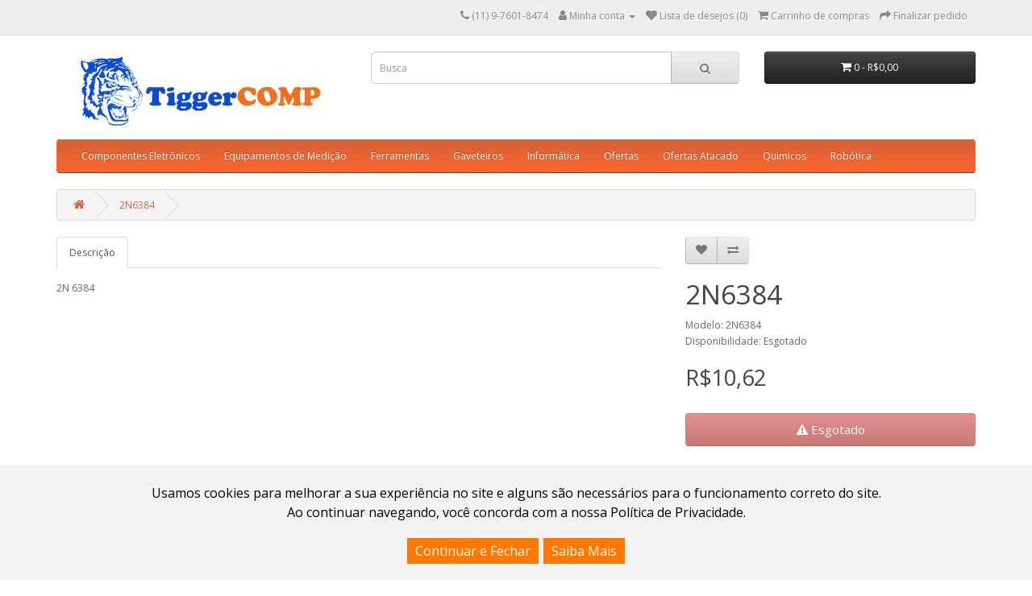

--- FILE ---
content_type: text/html; charset=utf-8
request_url: https://tiggercomp.com.br/novaloja2/2n6384
body_size: 36565
content:
<!DOCTYPE html>
<!--[if IE]><![endif]-->
<!--[if IE 8 ]><html dir="ltr" lang="pt-br" class="ie8"><![endif]-->
<!--[if IE 9 ]><html dir="ltr" lang="pt-br" class="ie9"><![endif]-->
<!--[if (gt IE 9)|!(IE)]><!-->
<html dir="ltr" lang="pt-br">
<!--<![endif]-->
<head>
<meta charset="UTF-8" />
<meta name="viewport" content="width=device-width, initial-scale=1">
<meta http-equiv="X-UA-Compatible" content="IE=edge">
<title>2N6384</title>
<base href="https://tiggercomp.com.br/novaloja2/" />
<link rel="dns-prefetch" href="https://fonts.googleapis.com">
<link rel="preconnect" href="https://fonts.gstatic.com/" crossorigin>
<link rel="stylesheet" type="text/css" href="https://fonts.googleapis.com/css?family=Open+Sans:400,400i,300,700&display=swap" />
<link rel="stylesheet" type="text/css" href="catalog/view/javascript/font-awesome/css/font-awesome.min.css" />
<link rel="stylesheet" type="text/css" href="catalog/view/javascript/bootstrap/css/bootstrap.min.css" media="screen" />
<link rel="stylesheet" type="text/css" href="catalog/view/theme/default/stylesheet/stylesheet.css">
<link rel="stylesheet" type="text/css" href="catalog/view/javascript/jquery/magnific/magnific-popup.css" media="screen" />
<link rel="stylesheet" type="text/css" href="catalog/view/javascript/jquery/datetimepicker/bootstrap-datetimepicker.min.css" media="screen" />
<link rel="stylesheet" type="text/css" href="catalog/view/javascript/annytab/scripts/css/annytab_cookie_consent.min.css" media="screen" />
<script type="text/javascript" src="catalog/view/javascript/jquery/jquery-2.2.4.min.js"></script>
<script src="catalog/view/javascript/jquery/jquery.mask.min.js" type="text/javascript"></script>
<script type="text/javascript" src="catalog/view/javascript/bootstrap/js/bootstrap.min.js"></script>
<script type="text/javascript" src="catalog/view/javascript/jquery/magnific/jquery.magnific-popup.min.js"></script>
<script type="text/javascript" src="catalog/view/javascript/jquery/datetimepicker/moment/moment.min.js"></script>
<script type="text/javascript" src="catalog/view/javascript/jquery/datetimepicker/moment/moment-with-locales.min.js"></script>
<script type="text/javascript" src="catalog/view/javascript/jquery/datetimepicker/bootstrap-datetimepicker.min.js"></script>
<script type="text/javascript" src="catalog/view/javascript/common.js"></script>
<link rel="canonical" href="https://tiggercomp.com.br/novaloja2/2n6384" />
<link rel="icon" href="https://tiggercomp.com.br/novaloja2/image/catalog/favicon/favicon192x192.png" />
<!-- Global site tag (gtag.js) - Google Analytics -->
<script async src="https://www.googletagmanager.com/gtag/js?id=UA-24292094-1"></script>
<script>
  window.dataLayer = window.dataLayer || [];
  function gtag(){dataLayer.push(arguments);}
  gtag('js', new Date());

  gtag('config', 'UA-24292094-1');
 gtag('config', 'AW-1023630257');
</script>
<!-- Google Tag Manager -->
<script>(function(w,d,s,l,i){w[l]=w[l]||[];w[l].push({'gtm.start':
new Date().getTime(),event:'gtm.js'});var f=d.getElementsByTagName(s)[0],
j=d.createElement(s),dl=l!='dataLayer'?'&l='+l:'';j.async=true;j.src=
'https://www.googletagmanager.com/gtm.js?id='+i+dl;f.parentNode.insertBefore(j,f);
})(window,document,'script','dataLayer','GTM-MPV8893');</script>
<!-- End Google Tag Manager -->
</head>
<body>
<nav id="top">
  <div class="container">
    
    <div id="top-links" class="nav pull-right">
      <ul class="list-inline">
        <li><a href="https://tiggercomp.com.br/novaloja2/contato"><i class="fa fa-phone"></i></a> <span class="hidden-xs hidden-sm hidden-md">(11) 9-7601-8474</span></li>
        <li class="dropdown"><a href="https://tiggercomp.com.br/novaloja2/conta/minha-conta" title="Minha conta" class="dropdown-toggle" data-toggle="dropdown"><i class="fa fa-user"></i> <span class="hidden-xs hidden-sm hidden-md">Minha conta</span> <span class="caret"></span></a>
          <ul class="dropdown-menu dropdown-menu-right">
                        <li><a href="https://tiggercomp.com.br/novaloja2/conta/cadastro">Cadastre-se</a></li>
            <li><a href="https://tiggercomp.com.br/novaloja2/conta/acessar">Acessar</a></li>
                      </ul>
        </li>
        <li><a href="https://tiggercomp.com.br/novaloja2/conta/lista-desejos" id="wishlist-total" title="Lista de desejos (0)"><i class="fa fa-heart"></i> <span class="hidden-xs hidden-sm hidden-md">Lista de desejos (0)</span></a></li>
        <li><a href="https://tiggercomp.com.br/novaloja2/carrinho" title="Carrinho de compras"><i class="fa fa-shopping-cart"></i> <span class="hidden-xs hidden-sm hidden-md">Carrinho de compras</span></a></li>
        <li><a href="https://tiggercomp.com.br/novaloja2/carrinho/finalizar" title="Finalizar pedido"><i class="fa fa-share"></i> <span class="hidden-xs hidden-sm hidden-md">Finalizar pedido</span></a></li>
      </ul>
    </div>
  </div>
</nav>
<header>
  <div class="container">
    <div class="row">
      <div class="col-sm-4">
        <div id="logo"><a href="https://tiggercomp.com.br/novaloja2/"><img src="https://tiggercomp.com.br/novaloja2/image/catalog/storelogo2021.png" title="TiggerCOMP" loading="lazy" alt="TiggerCOMP" class="img-responsive" /></a></div>
      </div>
      <div class="col-sm-5"><div id="search" class="input-group">
  <input type="text" name="search" value="" placeholder="Busca" class="form-control input-lg" />
  <span class="input-group-btn">
    <button type="button" class="btn btn-default btn-lg"><i class="fa fa-search"></i></button>
  </span>
</div></div>
      <div class="col-sm-3"><div id="cart" class="btn-group btn-block">
  <button type="button" data-toggle="dropdown" data-loading-text="Carregando..." class="btn btn-inverse btn-block btn-lg dropdown-toggle"><i class="fa fa-shopping-cart"></i> <span id="cart-total">0 - R$0,00</span></button>
  <ul class="dropdown-menu pull-right">
        <li>
      <p class="text-center">Seu carrinho está vazio.</p>
    </li>
      </ul>
</div>
</div>
    </div>
  </div>
</header>
<div class="container">
  <nav id="menu" class="navbar">
    <div class="navbar-header"><span id="category" class="visible-xs">Categorias</span>
      <button type="button" class="btn btn-navbar navbar-toggle" data-toggle="collapse" data-target=".navbar-ex1-collapse"><i class="fa fa-bars"></i></button>
    </div>
    <div class="collapse navbar-collapse navbar-ex1-collapse">
      <ul class="nav navbar-nav">
                        <li class="dropdown"><a href="https://tiggercomp.com.br/novaloja2/index.php?route=product/category&amp;path=277" class="dropdown-toggle" data-toggle="dropdown">Componentes Eletrônicos</a>
          <div class="dropdown-menu">
            <div class="dropdown-inner">               <ul class="list-unstyled">
                                <li><a href="https://tiggercomp.com.br/novaloja2/index.php?route=product/category&amp;path=277_129">Abraçadeira</a></li>
                                <li><a href="https://tiggercomp.com.br/novaloja2/index.php?route=product/category&amp;path=277_255">Adaptador</a></li>
                                <li><a href="https://tiggercomp.com.br/novaloja2/index.php?route=product/category&amp;path=277_106">Alto-falante</a></li>
                                <li><a href="https://tiggercomp.com.br/novaloja2/index.php?route=product/category&amp;path=277_252">Arduino</a></li>
                                <li><a href="https://tiggercomp.com.br/novaloja2/index.php?route=product/category&amp;path=277_86">Barra de Pino</a></li>
                                <li><a href="https://tiggercomp.com.br/novaloja2/index.php?route=product/category&amp;path=277_103">Baterias e Pilhas</a></li>
                                <li><a href="https://tiggercomp.com.br/novaloja2/index.php?route=product/category&amp;path=277_87">Buzzer</a></li>
                                <li><a href="https://tiggercomp.com.br/novaloja2/index.php?route=product/category&amp;path=277_70">Cabos</a></li>
                                <li><a href="https://tiggercomp.com.br/novaloja2/index.php?route=product/category&amp;path=277_73">Caixas</a></li>
                                <li><a href="https://tiggercomp.com.br/novaloja2/index.php?route=product/category&amp;path=277_36">Capacitores</a></li>
                                <li><a href="https://tiggercomp.com.br/novaloja2/index.php?route=product/category&amp;path=277_53">Chaves</a></li>
                                <li><a href="https://tiggercomp.com.br/novaloja2/index.php?route=product/category&amp;path=277_41">Circuitos Integrados</a></li>
                                <li><a href="https://tiggercomp.com.br/novaloja2/index.php?route=product/category&amp;path=277_84">Clip de Bateria</a></li>
                                <li><a href="https://tiggercomp.com.br/novaloja2/index.php?route=product/category&amp;path=277_68">Conectores e Bornes</a></li>
                                <li><a href="https://tiggercomp.com.br/novaloja2/index.php?route=product/category&amp;path=277_58">Cristal</a></li>
                                <li><a href="https://tiggercomp.com.br/novaloja2/index.php?route=product/category&amp;path=277_28">Diodos</a></li>
                                <li><a href="https://tiggercomp.com.br/novaloja2/index.php?route=product/category&amp;path=277_63">Display</a></li>
                                <li><a href="https://tiggercomp.com.br/novaloja2/index.php?route=product/category&amp;path=277_117">Dissipador de calor</a></li>
                                <li><a href="https://tiggercomp.com.br/novaloja2/index.php?route=product/category&amp;path=277_74">Espaguete termoretrátil</a></li>
                                <li><a href="https://tiggercomp.com.br/novaloja2/index.php?route=product/category&amp;path=277_247">Fio de Cobre AWG</a></li>
                                <li><a href="https://tiggercomp.com.br/novaloja2/index.php?route=product/category&amp;path=277_105">Fita Led</a></li>
                                <li><a href="https://tiggercomp.com.br/novaloja2/index.php?route=product/category&amp;path=277_116">Fontes</a></li>
                                <li><a href="https://tiggercomp.com.br/novaloja2/index.php?route=product/category&amp;path=277_122">Fusivel</a></li>
                                <li><a href="https://tiggercomp.com.br/novaloja2/index.php?route=product/category&amp;path=277_100">Indutor / Microchoque</a></li>
                                <li><a href="https://tiggercomp.com.br/novaloja2/index.php?route=product/category&amp;path=277_66">Jacks</a></li>
                                <li><a href="https://tiggercomp.com.br/novaloja2/index.php?route=product/category&amp;path=277_140">Jumper</a></li>
                                <li><a href="https://tiggercomp.com.br/novaloja2/index.php?route=product/category&amp;path=277_142">Kits e Placas</a></li>
                                <li><a href="https://tiggercomp.com.br/novaloja2/index.php?route=product/category&amp;path=277_75">Knob</a></li>
                                <li><a href="https://tiggercomp.com.br/novaloja2/index.php?route=product/category&amp;path=277_246">Lampada</a></li>
                                <li><a href="https://tiggercomp.com.br/novaloja2/index.php?route=product/category&amp;path=277_85">LDR</a></li>
                                <li><a href="https://tiggercomp.com.br/novaloja2/index.php?route=product/category&amp;path=277_278">Led</a></li>
                                <li><a href="https://tiggercomp.com.br/novaloja2/index.php?route=product/category&amp;path=277_286">Malha de Nylon</a></li>
                                <li><a href="https://tiggercomp.com.br/novaloja2/index.php?route=product/category&amp;path=277_146">Mica e Isolantes</a></li>
                                <li><a href="https://tiggercomp.com.br/novaloja2/index.php?route=product/category&amp;path=277_65">Microfone de Eletreto</a></li>
                                <li><a href="https://tiggercomp.com.br/novaloja2/index.php?route=product/category&amp;path=277_183">Microswitch</a></li>
                                <li><a href="https://tiggercomp.com.br/novaloja2/index.php?route=product/category&amp;path=277_112">Microventiladores (coolers)</a></li>
                                <li><a href="https://tiggercomp.com.br/novaloja2/index.php?route=product/category&amp;path=277_257">Módulos para Desenvolvimento</a></li>
                                <li><a href="https://tiggercomp.com.br/novaloja2/index.php?route=product/category&amp;path=277_185">Modulos Reverb</a></li>
                                <li><a href="https://tiggercomp.com.br/novaloja2/index.php?route=product/category&amp;path=277_54">Motores</a></li>
                                <li><a href="https://tiggercomp.com.br/novaloja2/index.php?route=product/category&amp;path=277_94">NTC</a></li>
                                <li><a href="https://tiggercomp.com.br/novaloja2/index.php?route=product/category&amp;path=277_133">Painel Solar</a></li>
                                <li><a href="https://tiggercomp.com.br/novaloja2/index.php?route=product/category&amp;path=277_248">Pastilha Peltier</a></li>
                                <li><a href="https://tiggercomp.com.br/novaloja2/index.php?route=product/category&amp;path=277_149">Piezo</a></li>
                                <li><a href="https://tiggercomp.com.br/novaloja2/index.php?route=product/category&amp;path=277_55">Placas Fenolite</a></li>
                                <li><a href="https://tiggercomp.com.br/novaloja2/index.php?route=product/category&amp;path=277_134">Placas Fibra</a></li>
                                <li><a href="https://tiggercomp.com.br/novaloja2/index.php?route=product/category&amp;path=277_91">Plug</a></li>
                                <li><a href="https://tiggercomp.com.br/novaloja2/index.php?route=product/category&amp;path=277_49">Ponte Retificadora</a></li>
                                <li><a href="https://tiggercomp.com.br/novaloja2/index.php?route=product/category&amp;path=277_92">Porta Fusivel</a></li>
                                <li><a href="https://tiggercomp.com.br/novaloja2/index.php?route=product/category&amp;path=277_38">Potenciometros</a></li>
                                <li><a href="https://tiggercomp.com.br/novaloja2/index.php?route=product/category&amp;path=277_166">PTC</a></li>
                                <li><a href="https://tiggercomp.com.br/novaloja2/index.php?route=product/category&amp;path=277_229">Raspberry Pi</a></li>
                                <li><a href="https://tiggercomp.com.br/novaloja2/index.php?route=product/category&amp;path=277_161">Rede Resistiva</a></li>
                                <li><a href="https://tiggercomp.com.br/novaloja2/index.php?route=product/category&amp;path=277_43">Relê</a></li>
                                <li><a href="https://tiggercomp.com.br/novaloja2/index.php?route=product/category&amp;path=277_29">Resistores</a></li>
                                <li><a href="https://tiggercomp.com.br/novaloja2/index.php?route=product/category&amp;path=277_47">Sensores</a></li>
                                <li><a href="https://tiggercomp.com.br/novaloja2/index.php?route=product/category&amp;path=277_206">Sinaleiro</a></li>
                                <li><a href="https://tiggercomp.com.br/novaloja2/index.php?route=product/category&amp;path=277_52">Soquetes</a></li>
                                <li><a href="https://tiggercomp.com.br/novaloja2/index.php?route=product/category&amp;path=277_89">Suporte para Bateria e Pilha</a></li>
                                <li><a href="https://tiggercomp.com.br/novaloja2/index.php?route=product/category&amp;path=277_67">Suporte para led</a></li>
                                <li><a href="https://tiggercomp.com.br/novaloja2/index.php?route=product/category&amp;path=277_81">Transformador</a></li>
                                <li><a href="https://tiggercomp.com.br/novaloja2/index.php?route=product/category&amp;path=277_145">Transformador de Pulso</a></li>
                                <li><a href="https://tiggercomp.com.br/novaloja2/index.php?route=product/category&amp;path=277_34">Transistores</a></li>
                                <li><a href="https://tiggercomp.com.br/novaloja2/index.php?route=product/category&amp;path=277_153">Transmissores</a></li>
                                <li><a href="https://tiggercomp.com.br/novaloja2/index.php?route=product/category&amp;path=277_80">Trimmer</a></li>
                                <li><a href="https://tiggercomp.com.br/novaloja2/index.php?route=product/category&amp;path=277_57">Trimpot</a></li>
                                <li><a href="https://tiggercomp.com.br/novaloja2/index.php?route=product/category&amp;path=277_293">Unidade Ótica</a></li>
                                <li><a href="https://tiggercomp.com.br/novaloja2/index.php?route=product/category&amp;path=277_78">Varistor</a></li>
                              </ul>
                          </div>
            <a href="https://tiggercomp.com.br/novaloja2/index.php?route=product/category&amp;path=277" class="see-all">Todos em Componentes Eletrônicos</a>
          </div>
        </li>
                                <li><a href="https://tiggercomp.com.br/novaloja2/index.php?route=product/category&amp;path=104">Equipamentos de Medição</a></li>
                                <li class="dropdown"><a href="https://tiggercomp.com.br/novaloja2/index.php?route=product/category&amp;path=107" class="dropdown-toggle" data-toggle="dropdown">Ferramentas</a>
          <div class="dropdown-menu">
            <div class="dropdown-inner">               <ul class="list-unstyled">
                                <li><a href="https://tiggercomp.com.br/novaloja2/index.php?route=product/category&amp;path=107_108">Alicates</a></li>
                                <li><a href="https://tiggercomp.com.br/novaloja2/index.php?route=product/category&amp;path=107_299">Brocas</a></li>
                                <li><a href="https://tiggercomp.com.br/novaloja2/index.php?route=product/category&amp;path=107_175">Cadinho de Solda</a></li>
                                <li><a href="https://tiggercomp.com.br/novaloja2/index.php?route=product/category&amp;path=107_119">Caneta para PCI</a></li>
                                <li><a href="https://tiggercomp.com.br/novaloja2/index.php?route=product/category&amp;path=107_284">Chave de Fenda/Philips</a></li>
                                <li><a href="https://tiggercomp.com.br/novaloja2/index.php?route=product/category&amp;path=107_156">Cortador de PCI</a></li>
                                <li><a href="https://tiggercomp.com.br/novaloja2/index.php?route=product/category&amp;path=107_294">Escovas</a></li>
                                <li><a href="https://tiggercomp.com.br/novaloja2/index.php?route=product/category&amp;path=107_172">Estação de Retrabalho SMD</a></li>
                                <li><a href="https://tiggercomp.com.br/novaloja2/index.php?route=product/category&amp;path=107_173">Estação de Solda</a></li>
                                <li><a href="https://tiggercomp.com.br/novaloja2/index.php?route=product/category&amp;path=107_289">Estilete e Lâminas</a></li>
                                <li><a href="https://tiggercomp.com.br/novaloja2/index.php?route=product/category&amp;path=107_237">Exaustor de Bancada</a></li>
                                <li><a href="https://tiggercomp.com.br/novaloja2/index.php?route=product/category&amp;path=107_109">Ferro de Solda</a></li>
                                <li><a href="https://tiggercomp.com.br/novaloja2/index.php?route=product/category&amp;path=107_270">Fita Dessoldadora</a></li>
                                <li><a href="https://tiggercomp.com.br/novaloja2/index.php?route=product/category&amp;path=107_138">Fita Isolante</a></li>
                                <li><a href="https://tiggercomp.com.br/novaloja2/index.php?route=product/category&amp;path=107_295">Fixadores</a></li>
                                <li><a href="https://tiggercomp.com.br/novaloja2/index.php?route=product/category&amp;path=107_263">Gravadores</a></li>
                                <li><a href="https://tiggercomp.com.br/novaloja2/index.php?route=product/category&amp;path=107_154">Lupa</a></li>
                                <li><a href="https://tiggercomp.com.br/novaloja2/index.php?route=product/category&amp;path=107_200">Mini Furadeira</a></li>
                                <li><a href="https://tiggercomp.com.br/novaloja2/index.php?route=product/category&amp;path=107_128">Papel Transfer</a></li>
                                <li><a href="https://tiggercomp.com.br/novaloja2/index.php?route=product/category&amp;path=107_120">Perfurador PCI</a></li>
                                <li><a href="https://tiggercomp.com.br/novaloja2/index.php?route=product/category&amp;path=107_208">Pinça</a></li>
                                <li><a href="https://tiggercomp.com.br/novaloja2/index.php?route=product/category&amp;path=107_61">Protoboard</a></li>
                                <li><a href="https://tiggercomp.com.br/novaloja2/index.php?route=product/category&amp;path=107_174">Pulseira Anti-Estática</a></li>
                                <li><a href="https://tiggercomp.com.br/novaloja2/index.php?route=product/category&amp;path=107_59">Solda</a></li>
                                <li><a href="https://tiggercomp.com.br/novaloja2/index.php?route=product/category&amp;path=107_224">Soprador Térmico</a></li>
                                <li><a href="https://tiggercomp.com.br/novaloja2/index.php?route=product/category&amp;path=107_110">Sugadores de Solda</a></li>
                                <li><a href="https://tiggercomp.com.br/novaloja2/index.php?route=product/category&amp;path=107_192">Suporte Carretel de Solda</a></li>
                                <li><a href="https://tiggercomp.com.br/novaloja2/index.php?route=product/category&amp;path=107_157">Suporte de PCI</a></li>
                                <li><a href="https://tiggercomp.com.br/novaloja2/index.php?route=product/category&amp;path=107_193">Suporte Ferro de Solda</a></li>
                              </ul>
                          </div>
            <a href="https://tiggercomp.com.br/novaloja2/index.php?route=product/category&amp;path=107" class="see-all">Todos em Ferramentas</a>
          </div>
        </li>
                                <li><a href="https://tiggercomp.com.br/novaloja2/index.php?route=product/category&amp;path=60">Gaveteiros</a></li>
                                <li><a href="https://tiggercomp.com.br/novaloja2/index.php?route=product/category&amp;path=45">Informática</a></li>
                                <li><a href="https://tiggercomp.com.br/novaloja2/index.php?route=product/category&amp;path=98">Ofertas</a></li>
                                <li><a href="https://tiggercomp.com.br/novaloja2/index.php?route=product/category&amp;path=162">Ofertas Atacado</a></li>
                                <li class="dropdown"><a href="https://tiggercomp.com.br/novaloja2/index.php?route=product/category&amp;path=62" class="dropdown-toggle" data-toggle="dropdown">Quimicos</a>
          <div class="dropdown-menu">
            <div class="dropdown-inner">               <ul class="list-unstyled">
                                <li><a href="https://tiggercomp.com.br/novaloja2/index.php?route=product/category&amp;path=62_280">Fluxo de Solda</a></li>
                                <li><a href="https://tiggercomp.com.br/novaloja2/index.php?route=product/category&amp;path=62_296">Pasta para Soldar</a></li>
                                <li><a href="https://tiggercomp.com.br/novaloja2/index.php?route=product/category&amp;path=62_44">Pasta Termica</a></li>
                                <li><a href="https://tiggercomp.com.br/novaloja2/index.php?route=product/category&amp;path=62_279">Percloreto de Ferro</a></li>
                              </ul>
                          </div>
            <a href="https://tiggercomp.com.br/novaloja2/index.php?route=product/category&amp;path=62" class="see-all">Todos em Quimicos</a>
          </div>
        </li>
                                <li><a href="https://tiggercomp.com.br/novaloja2/index.php?route=product/category&amp;path=266">Robótica</a></li>
                      </ul>
    </div>
  </nav>
</div>


<div id="product-product" class="container">
  <ul class="breadcrumb">
        <li><a href="https://tiggercomp.com.br/novaloja2/"><i class="fa fa-home"></i></a></li>
        <li><a href="https://tiggercomp.com.br/novaloja2/2n6384">2N6384</a></li>
      </ul>
  <div class="row">
                <div id="content" class="col-sm-12">
      <div class="row">                         <div class="col-sm-8">           <ul class="nav nav-tabs">
            <li class="active"><a href="#tab-description" data-toggle="tab">Descrição</a></li>
                                  </ul>
          <div class="tab-content">
            <div class="tab-pane active" id="tab-description">2N 6384</div>
                        </div>
        </div>
                                <div class="col-sm-4">
          <div class="btn-group">
            <button type="button" data-toggle="tooltip" class="btn btn-default" title="Lista de desejos" onclick="wishlist.add('3612');"><i class="fa fa-heart"></i></button>
            <button type="button" data-toggle="tooltip" class="btn btn-default" title="Comparar" onclick="compare.add('3612');"><i class="fa fa-exchange"></i></button>
          </div>
          <h1>2N6384</h1>
          <ul class="list-unstyled">
                        <li>Modelo: 2N6384</li>
                        <li>Disponibilidade: Esgotado</li>
          </ul>
                    <ul class="list-unstyled">
                        <li>
              <h2>R$10,62</h2>
            </li>
                                                          </ul>
                    <div id="product">                         <div class="form-group">
              
							
              
							
              <input type="hidden" name="product_id" value="3612" />
              <br/>
              
				 
					<button type="button" id="button-outstock" disabled="disabled" data-loading-text="Carregando..." class="btn btn-danger btn-lg btn-block"><i class="fa fa-warning"></i> Esgotado</button>
							
            </div>
                      </div>
                  </div>
      </div>
                    <div class="annytab-cookie-consent">
    <div class="annytab-cookie-consent-text">Usamos cookies para melhorar a sua experiência no site e alguns são necessários para o funcionamento correto do site. <br>Ao continuar navegando, você concorda com a nossa Política de Privacidade.</div>
    <button type="button" class="annytab-cookie-button" onclick="annytab.cookies.setCookieConsent()">Continuar e Fechar</button>&nbsp;
    <a href="index.php?route=information/information&information_id=3" class="annytab-cookie-button">Saiba Mais</a>
</div>

    </div>
    
  </div>
</div>
<script type="text/javascript"><!--
  $('select[name=\'recurring_id\'], input[name="quantity"]').change(function(){
    $.ajax({
        url: 'index.php?route=product/product/getRecurringDescription',
        type: 'post',
        data: $('input[name=\'product_id\'], input[name=\'quantity\'], select[name=\'recurring_id\']'),
        dataType: 'json',
        beforeSend: function() {
            $('#recurring-description').html('');
        },
        success: function(json) {
            $('.alert-dismissible, .text-danger').remove();

            if (json['success']) {
                $('#recurring-description').html(json['success']);
            }
        }
    });
  });
//--></script>
<script type="text/javascript"><!--
  $('#button-cart').on('click', function() {
    $.ajax({
        url: 'index.php?route=checkout/cart/add',
        type: 'post',
        data: $('#product input[type=\'text\'], #product input[type=\'hidden\'], #product input[type=\'radio\']:checked, #product input[type=\'checkbox\']:checked, #product select, #product textarea'),
        dataType: 'json',
        beforeSend: function() {
            $('#button-cart').button('loading');
        },
        complete: function() {
            $('#button-cart').button('reset');
        },
        success: function(json) {
            $('.alert-dismissible, .text-danger').remove();
            $('.form-group').removeClass('has-error');

            if (json['error']) {
                if (json['error']['option']) {
                    for (i in json['error']['option']) {
                        var element = $('#input-option' + i.replace('_', '-'));

                        if (element.parent().hasClass('input-group')) {
                            element.parent().after('<div class="text-danger">' + json['error']['option'][i] + '</div>');
                        } else {
                            element.after('<div class="text-danger">' + json['error']['option'][i] + '</div>');
                        }
                    }
                }

                if (json['error']['recurring']) {
                    $('select[name=\'recurring_id\']').after('<div class="text-danger">' + json['error']['recurring'] + '</div>');
                }

                // Highlight any found errors
                $('.text-danger').parent().addClass('has-error');
            }

            if (json['success']) {
                $('.breadcrumb').after('<div class="alert alert-success alert-dismissible">' + json['success'] + '<button type="button" class="close" data-dismiss="alert">&times;</button></div>');

                $('#cart > button').html('<span id="cart-total"><i class="fa fa-shopping-cart"></i> ' + json['total'] + '</span>');

                $('html, body').animate({ scrollTop: 0 }, 'slow');

                $('#cart > ul').load('index.php?route=common/cart/info ul li');
            }
        },
        error: function(xhr, ajaxOptions, thrownError) {
            alert(thrownError + "\r\n" + xhr.statusText + "\r\n" + xhr.responseText);
        }
    });
});
//--></script>
<script type="text/javascript"><!--
  $('.date').datetimepicker({
    language: 'pt-br',
    pickTime: false
  });

  $('.datetime').datetimepicker({
    language: 'pt-br',
    pickDate: true,
    pickTime: true
  });

  $('.time').datetimepicker({
    language: 'pt-br',
    pickDate: false
  });

  $('button[id^=\'button-upload\']').on('click', function() {
    var node = this;

    $('#form-upload').remove();

    $('body').prepend('<form enctype="multipart/form-data" id="form-upload" style="display: none;"><input type="file" name="file" /></form>');

    $('#form-upload input[name=\'file\']').trigger('click');

    if (typeof timer != 'undefined') {
        clearInterval(timer);
    }

    timer = setInterval(function() {
        if ($('#form-upload input[name=\'file\']').val() != '') {
            clearInterval(timer);

            $.ajax({
                url: 'index.php?route=tool/upload',
                type: 'post',
                dataType: 'json',
                data: new FormData($('#form-upload')[0]),
                cache: false,
                contentType: false,
                processData: false,
                beforeSend: function() {
                    $(node).button('loading');
                },
                complete: function() {
                    $(node).button('reset');
                },
                success: function(json) {
                    $('.text-danger').remove();

                    if (json['error']) {
                        $(node).parent().find('input').after('<div class="text-danger">' + json['error'] + '</div>');
                    }

                    if (json['success']) {
                        alert(json['success']);

                        $(node).parent().find('input').val(json['code']);
                    }
                },
                error: function(xhr, ajaxOptions, thrownError) {
                    alert(thrownError + "\r\n" + xhr.statusText + "\r\n" + xhr.responseText);
                }
            });
        }
    }, 500);
  });
//--></script>
<script type="text/javascript"><!--
  $('#review').delegate('.pagination a', 'click', function(e) {
    e.preventDefault();

    $('#review').fadeOut('slow');

    $('#review').load(this.href);

    $('#review').fadeIn('slow');
  });

  $('#review').load('index.php?route=product/product/review&product_id=3612');

  $('#button-review').on('click', function() {
    $.ajax({
        url: 'index.php?route=product/product/write&product_id=3612',
        type: 'post',
        dataType: 'json',
        data: $("#form-review").serialize(),
        beforeSend: function() {
            $('#button-review').button('loading');
        },
        complete: function() {
            $('#button-review').button('reset');
        },
        success: function(json) {
            $('.alert-dismissible').remove();

            if (json['error']) {
                $('#review').after('<div class="alert alert-danger alert-dismissible"><i class="fa fa-exclamation-circle"></i> ' + json['error'] + '</div>');
            }

            if (json['success']) {
                $('#review').after('<div class="alert alert-success alert-dismissible"><i class="fa fa-check-circle"></i> ' + json['success'] + '</div>');

                $('input[name=\'name\']').val('');
                $('textarea[name=\'text\']').val('');
                $('input[name=\'rating\']:checked').prop('checked', false);
            }
        }
    });
  });

  $(document).ready(function() {
    $('.thumbnails').magnificPopup({
        type:'image',
        delegate: 'a',
        gallery: {
            enabled: true
        }
    });
  });
//--></script>
<footer>
  <div class="container">
    <div class="row">
            <div class="col-sm-3">
        <h5>Informações</h5>
        <ul class="list-unstyled">
                   <li><a href="https://tiggercomp.com.br/novaloja2/sobre-br">Quem Somos</a></li>
                    <li><a href="https://tiggercomp.com.br/novaloja2/politica-entrega-br">Política de Compra, Troca e Devolução</a></li>
                    <li><a href="https://tiggercomp.com.br/novaloja2/politica-privacidade-br">Política de privacidade</a></li>
                    <li><a href="https://tiggercomp.com.br/novaloja2/termos-condicoes-br">Termos e condições</a></li>
                  </ul>
      </div>
            <div class="col-sm-3">
        <h5>Serviços ao cliente</h5>
        <ul class="list-unstyled">
          <li><a href="https://tiggercomp.com.br/novaloja2/contato">Fale Conosco</a></li>
          <li><a href="https://tiggercomp.com.br/novaloja2/conta/devolucoes/cadastro">Solicitar devolução</a></li>
          <li><a href="https://tiggercomp.com.br/novaloja2/mapa-site">Mapa do site</a></li>
        </ul>
      </div>
      <div class="col-sm-3">
        <h5>Outros serviços</h5>
        <ul class="list-unstyled">
          <li><a href="https://tiggercomp.com.br/novaloja2/marcas">Produtos por marca</a></li>
          <li><a href="https://tiggercomp.com.br/novaloja2/conta/vale-presentes/comprar">Comprar vale presentes</a></li>
          <li><a href="https://tiggercomp.com.br/novaloja2/promocoes">Produtos em promoção</a></li>
        </ul>
      </div>
      <div class="col-sm-3">
        <h5>Minha conta</h5>
        <ul class="list-unstyled">
          <li><a href="https://tiggercomp.com.br/novaloja2/conta/minha-conta">Minha conta</a></li>
          <li><a href="https://tiggercomp.com.br/novaloja2/conta/historico">Histórico de pedidos</a></li>
          <li><a href="https://tiggercomp.com.br/novaloja2/conta/lista-desejos">Lista de desejos</a></li>
          <li><a href="https://tiggercomp.com.br/novaloja2/conta/informativo">Informativo</a></li>
        </ul>
      </div>
    </div>
    <hr>
    <p></p>
  </div>
</footer>
<script type="text/javascript" src="catalog/view/javascript/annytab/scripts/js/annytab_cookie_consent.min.js"></script>
<!--
OpenCart is open source software and you are free to remove the powered by OpenCart if you want, but its generally accepted practise to make a small donation.
Please donate via PayPal to donate@opencart.com
//-->
</body>
</html>

--- FILE ---
content_type: text/css
request_url: https://tiggercomp.com.br/novaloja2/catalog/view/javascript/annytab/scripts/css/annytab_cookie_consent.min.css
body_size: 499
content:
.annytab-cookie-consent{display:none;width:100%;position:fixed;bottom:0;left:0;z-index:100;color:#000;background-color:#f3f3f3;padding:20px;text-align:center;box-shadow:0 2px 5px grey}.annytab-cookie-consent-text{display:block;margin:0 0 20px 0;font-size:16px;line-height:24px}.annytab-cookie-button{display:inline-block;background-color:#FF7800;padding:4px 10px 4px 10px;color:#fff;font-size:16px;line-height:24px;border:0;outline:0}.annytab-cookie-button:hover{background-color:#d46239;color:#fff}